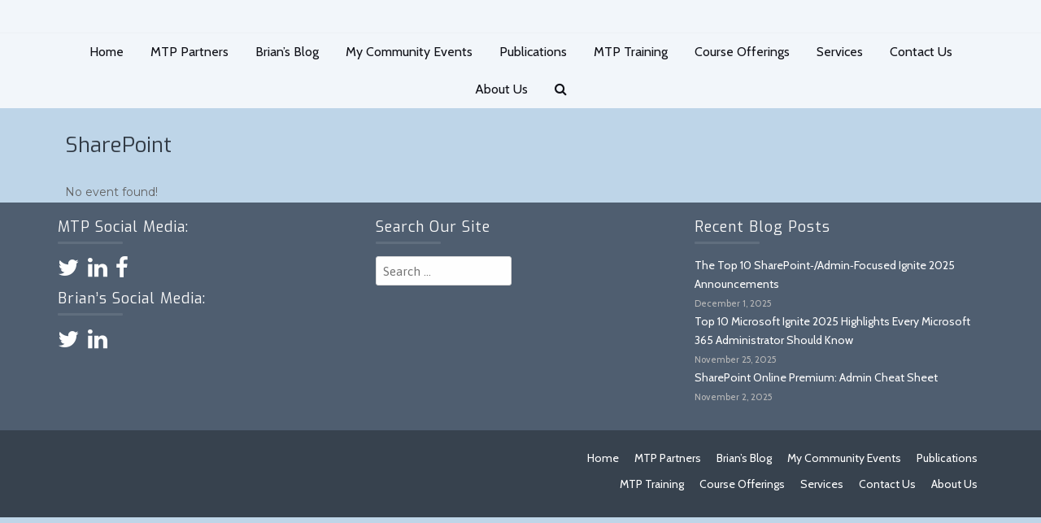

--- FILE ---
content_type: application/javascript
request_url: https://microtechpoint.com/wp-content/themes/trusted/js/trusted-custom.js?ver=1.1
body_size: 2108
content:
/**
 * Trusted Custom JS
 *
 * @package Trusted
 *
 * Distributed under the MIT license - http://opensource.org/licenses/MIT
 */
jQuery(document).ready(function($){
    // Defining a function to set size for page title padding if we have a very large primary menu
    function fullscreen(){

        var footerheight = parseInt( $('#colophon').height() );
        footerheight = footerheight - 1;
        jQuery('#page.trusted-sticky-footer').css({
            'padding-bottom' : footerheight + 'px'
        });

        var topbarheight = $('#top-bar').outerHeight();
        topbarheight = parseInt(topbarheight);

        if ( topbarheight > 0 ) {
            jQuery('.toggle-nav').css({
                'top' : topbarheight + 'px'
            });            
        }

        if ( ! $('#primary-menu').length ) {
            jQuery('.toggle-nav').css({
                'display' : 'none'
            });    
        }

        var masthead = $('#masthead').height();
        var headertitle = $('.header-title').height();
        masthead = parseInt(masthead);
        headertitle = parseInt(headertitle);

        var masthead2 = masthead + 70;

        var masthead3 = masthead + 25;

        var headerheight = masthead + headertitle + 135;
        var headerheightbelow = headertitle + 135;

        var headerheighthome = masthead + headertitle + 348;
        var headerheighthomebelow = headertitle + 348;

        if( $('.home .main-header').length ) {
            if ( $('.main-header.below').length ) {
                jQuery('.home .main-header').css({
                    'margin-top' : masthead + 'px',
                    'padding-top' : '70px',
                    'min-height' : headerheighthomebelow + 'px'
                });
            } else {
                jQuery('.home .main-header').css({
                    'padding-top' : masthead2 + 'px',
                    'min-height' : headerheighthome + 'px'
                });               
            }
        } else {
            if ( $('.main-header.below').length ) {
                jQuery('.main-header').css({
                    'margin-top' : masthead + 'px',
                    'min-height' : headerheightbelow + 'px'
                });
            } else {
                jQuery('.main-header').css({
                    'padding-top' : masthead + 'px',
                    'min-height' : headerheight + 'px'
                });               
            }
        }

        if( $('.blank-canvas-header').length ) {
            jQuery('.blank-canvas-header').css({
                'padding-top' : masthead3 + 'px',
                'min-height' : headerheighthome + 'px'
            });
        }

        if( $('.blank-canvas-header-full-width').length ) {
            jQuery('.blank-canvas-header-full-width').css({
                'padding-top' : masthead + 'px',
                'min-height' : headerheighthome + 'px'
            });
        }

        if ($('.header-title.align-left').length) {
            if( $('.main-excerpt').length || $('.term-description').length || $('.page-description').length || $('.taxonomy-description').length ) {
                $('.main-title').addClass('zero-bottom-left-radius');
                var widthMainTitle = parseInt( $('.main-title').outerWidth() );
                var widthMainExcerpt = parseInt( $('.main-excerpt p:first-child').outerWidth() );
                var widthTermDesc = parseInt( $('.term-description p:first-child').outerWidth() );
                var widthPageDesc = parseInt( $('.page-description p:first-child').outerWidth() );
                var widthTaxDesc = parseInt( $('.taxonomy-description p:first-child').outerWidth() );
                if ( widthMainTitle < widthMainExcerpt || widthMainTitle < widthTermDesc || widthMainTitle < widthPageDesc || widthMainTitle < widthTaxDesc ) {
                    $('.main-title').addClass('zero-bottom-right-radius');
                    $('.main-excerpt').removeClass('zero-top-right-radius');
                    $('.term-description').removeClass('zero-top-right-radius');
                    $('.page-description').removeClass('zero-top-right-radius');
                    $('.taxonomy-description').removeClass('zero-top-right-radius');
                } else {
                    if ( widthMainTitle == widthMainExcerpt || widthMainTitle == widthTermDesc || widthMainTitle == widthPageDesc || widthMainTitle == widthTaxDesc ) {
                        $('.main-title').addClass('zero-bottom-right-radius');
                        $('.main-excerpt').addClass('zero-top-right-radius');
                        $('.term-description').addClass('zero-top-right-radius');
                        $('.page-description').addClass('zero-top-right-radius');
                        $('.taxonomy-description').addClass('zero-top-right-radius');
                    } else {
                        $('.main-title').removeClass('zero-bottom-right-radius');
                        $('.main-excerpt').addClass('zero-top-right-radius');
                        $('.term-description').addClass('zero-top-right-radius');
                        $('.page-description').addClass('zero-top-right-radius');
                        $('.taxonomy-description').addClass('zero-top-right-radius');
                    }
                }
            }
        }

        if ($('.header-title.align-center').length) {
            if( $('.main-excerpt').length || $('.term-description').length || $('.page-description').length || $('.taxonomy-description').length ) {
                var widthMainTitle = parseInt( $('.main-title').outerWidth() );
                var widthMainExcerpt = parseInt( $('.main-excerpt p:first-child').outerWidth() );
                var widthTermDesc = parseInt( $('.term-description p:first-child').outerWidth() );
                var widthPageDesc = parseInt( $('.page-description p:first-child').outerWidth() );
                var widthTaxDesc = parseInt( $('.taxonomy-description p:first-child').outerWidth() );
                if ( widthMainTitle < widthMainExcerpt || widthMainTitle < widthTermDesc || widthMainTitle < widthPageDesc || widthMainTitle < widthTaxDesc ) {
                    $('.main-title').addClass('zero-bottom-left-radius').addClass('zero-bottom-right-radius');
                    $('.main-excerpt').removeClass('zero-top-left-radius').removeClass('zero-top-right-radius');
                    $('.term-description').removeClass('zero-top-left-radius').removeClass('zero-top-right-radius');
                    $('.page-description').removeClass('zero-top-left-radius').removeClass('zero-top-right-radius');
                    $('.taxonomy-description').removeClass('zero-top-left-radius').removeClass('zero-top-right-radius');
                } else {
                    if ( widthMainTitle == widthMainExcerpt || widthMainTitle == widthTermDesc || widthMainTitle == widthPageDesc || widthMainTitle == widthTaxDesc ) {
                        $('.main-title').addClass('zero-bottom-left-radius').addClass('zero-bottom-right-radius');
                        $('.main-excerpt').addClass('zero-top-left-radius').addClass('zero-top-right-radius');
                        $('.term-description').addClass('zero-top-left-radius').addClass('zero-top-right-radius');
                        $('.page-description').addClass('zero-top-left-radius').addClass('zero-top-right-radius');
                        $('.taxonomy-description').addClass('zero-top-left-radius').addClass('zero-top-right-radius');
                    } else {
                        $('.main-title').removeClass('zero-bottom-left-radius').removeClass('zero-bottom-right-radius');
                        $('.main-excerpt').addClass('zero-top-left-radius').addClass('zero-top-right-radius');
                        $('.term-description').addClass('zero-top-left-radius').addClass('zero-top-right-radius');
                        $('.page-description').addClass('zero-top-left-radius').addClass('zero-top-right-radius');
                        $('.taxonomy-description').addClass('zero-top-left-radius').addClass('zero-top-right-radius');
                    }
                }
            }
        }

        if ($('.header-title.align-right').length) {
            if( $('.main-excerpt').length || $('.term-description').length || $('.page-description').length || $('.taxonomy-description').length ) {
                $('.main-title').addClass('zero-bottom-right-radius');
                var widthMainTitle = parseInt( $('.main-title').outerWidth() );
                var widthMainExcerpt = parseInt( $('.main-excerpt p:first-child').outerWidth() );
                var widthTermDesc = parseInt( $('.term-description p:first-child').outerWidth() );
                var widthPageDesc = parseInt( $('.page-description p:first-child').outerWidth() );
                var widthTaxDesc = parseInt( $('.taxonomy-description p:first-child').outerWidth() );
                if ( widthMainTitle < widthMainExcerpt || widthMainTitle < widthTermDesc || widthMainTitle < widthPageDesc || widthMainTitle < widthTaxDesc ) {
                    $('.main-title').addClass('zero-bottom-left-radius');
                    $('.main-excerpt').removeClass('zero-top-left-radius');
                    $('.term-description').removeClass('zero-top-left-radius');
                    $('.page-description').removeClass('zero-top-left-radius');
                    $('.taxonomy-description').removeClass('zero-top-left-radius');
                } else {
                    if ( widthMainTitle == widthMainExcerpt || widthMainTitle == widthTermDesc || widthMainTitle == widthPageDesc || widthMainTitle == widthTaxDesc ) {
                        $('.main-title').addClass('zero-bottom-left-radius');
                        $('.main-excerpt').addClass('zero-top-left-radius');
                        $('.term-description').addClass('zero-top-left-radius');
                        $('.page-description').addClass('zero-top-left-radius');
                        $('.taxonomy-description').addClass('zero-top-left-radius');
                    } else {
                        $('.main-title').removeClass('zero-bottom-left-radius');
                        $('.main-excerpt').addClass('zero-top-left-radius');
                        $('.term-description').addClass('zero-top-left-radius');
                        $('.page-description').addClass('zero-top-left-radius');
                        $('.taxonomy-description').addClass('zero-top-left-radius');
                    }
                }
            }
        }

        var breadheight = $(".breadcrumbs .trail-items").height(); 
        if (breadheight > 32) {
            $('.breadcrumbs').addClass('overheight');
        } else {
            $('.breadcrumbs').removeClass('overheight');
        }

    }
  
    fullscreen();

    // Run the function in case of window resize
    jQuery(window).resize(function() {
        fullscreen();         
    });

});


jQuery(function($){

    $(window).scroll(function(){
        var scrollTop = $(this).scrollTop();
    	if( scrollTop > 0 ){
    		$('#masthead').addClass('scrolled');
    	}else{
    		$('#masthead').removeClass('scrolled');
    	}
        $('.main-header').css('transform', 'translateY(' + (scrollTop / 6) + 'px)');
    });

    // Mobile Menu
    $('#primary-menu .menu-item-has-children').prepend('<span class="sub-trigger"></span>');
    $( '.toggle-nav' ).click( function() {
        $( '#page' ).toggleClass( 'is-visible' );
        $( '#masthead' ).toggleClass( 'is-visible' );
        $( this ).toggleClass( 'is-visible' );
    });
    $( '.sub-trigger' ).click( function() {
        $( this ).toggleClass( 'is-open' );
        $( this ).siblings( '.sub-menu' ).toggle( 300 );
    });

    $('.entry-content h1, .entry-content h2, .entry-content h3, .entry-content h4, .entry-content h5, .entry-content h6').each(function () {
        var h2alignment = $(this).css('text-align');
        if ( h2alignment == 'center') {
            $(this).addClass('center');
        } else if ( h2alignment == 'right') {
            $(this).addClass('right');
        }
    });

    $('#featured-post-section .featured-post').matchHeight();

    $('body')
        // Tabs
        .on('init', '.wc-tabs-wrapper, .woocommerce-tabs', function() {
            $('.wc-tab, .woocommerce-tabs .panel:not(.panel .panel)').hide();

            var $tabs = $( this ).find('.wc-tabs').first();
            $tabs.find('li:first a').click();
        } )
        .on('click', '.wc-tabs li a', function( e ) {
            e.preventDefault();
            var $tab          = $( this );
            var $tabs_wrapper = $tab.closest('.wc-tabs-wrapper, .woocommerce-tabs');
            var $tabs         = $tabs_wrapper.find('.wc-tabs');

            $tabs.find('li').removeClass('active');
            $tabs_wrapper.find('.wc-tab, .panel:not(.panel .panel)').hide();

            $tab.closest('li').addClass('active');
            $tabs_wrapper.find( $tab.attr('href') ).show();
        } )

    // Init tabs and star ratings
    $('.wc-tabs-wrapper, .woocommerce-tabs').trigger('init');


    // WooCommerce quantity buttons
    jQuery('div.quantity:not(.buttons_added), td.quantity:not(.buttons_added)').addClass('buttons_added').append('<input type="button" value="+" class="plus" />').prepend('<input type="button" value="-" class="minus" />');

    // Target quantity inputs on product pages
    jQuery('input.qty:not(.product-quantity input.qty)').each( function() {
        var min = parseFloat( jQuery( this ).attr('min') );

        if ( min && min > 0 && parseFloat( jQuery( this ).val() ) < min ) {
            jQuery( this ).val( min );
        }
    });

    jQuery( document ).on('click', '.plus, .minus', function() {

        // Get values
        var $qty        = jQuery( this ).closest('.quantity').find('.qty'),
            currentVal  = parseFloat( $qty.val() ),
            max         = parseFloat( $qty.attr('max') ),
            min         = parseFloat( $qty.attr('min') ),
            step        = $qty.attr('step');

        // Format values
        if ( ! currentVal || currentVal === '' || currentVal === 'NaN') currentVal = 0;
        if ( max === '' || max === 'NaN') max = '';
        if ( min === '' || min === 'NaN') min = 0;
        if ( step === 'any' || step === '' || step === undefined || parseFloat( step ) === 'NaN') step = 1;

        // Change the value
        if ( jQuery( this ).is('.plus') ) {

            if ( max && ( max == currentVal || currentVal > max ) ) {
                $qty.val( max );
            } else {
                $qty.val( currentVal + parseFloat( step ) );
            }

        } else {

            if ( min && ( min == currentVal || currentVal < min ) ) {
                $qty.val( min );
            } else if ( currentVal > 0 ) {
                $qty.val( currentVal - parseFloat( step ) );
            }

        }

        // Trigger change event
        $qty.trigger('change');
    });

    $( '.top-login .top-login-dropdown input' ).focusin( function() {
        $( '.top-login .top-login-dropdown' ).addClass( 'locked' );
    }).add( '.top-login .top-login-dropdown' ).focusout( function() {
        if ( !$( '.top-login .top-login-dropdown' ).is( ':focus' ) ) {
            $( '.top-login .top-login-dropdown' ).removeClass( 'locked' );
        }
    });

    // Reveal animation
    var wowlength = $('script[src*="/js/wow.js"]').length;
    if ( wowlength > 0) {
        $('.main-title').addClass('reveal','animated');
        $('.main-excerpt').addClass('reveal','animated');
        $('.taxonomy-description').addClass('reveal','animated');
        $('.term-description').addClass('reveal','animated');
        $('.page-description').addClass('reveal','animated');
        $('.featured-post-wrap').addClass('reveal');

        $('.blog article').addClass('reveal','animated');
        $('.archive article').addClass('reveal','animated');
        $('.search article').addClass('reveal','animated');
        $('.archive li.product').addClass('reveal','animated');

        $('#secondary aside').addClass('reveal','animated');

        var trustedWow = new WOW({
            boxClass: 'reveal',
            animateClass: 'animated',
            offset: 150,
        });
        trustedWow.init();
    }

});